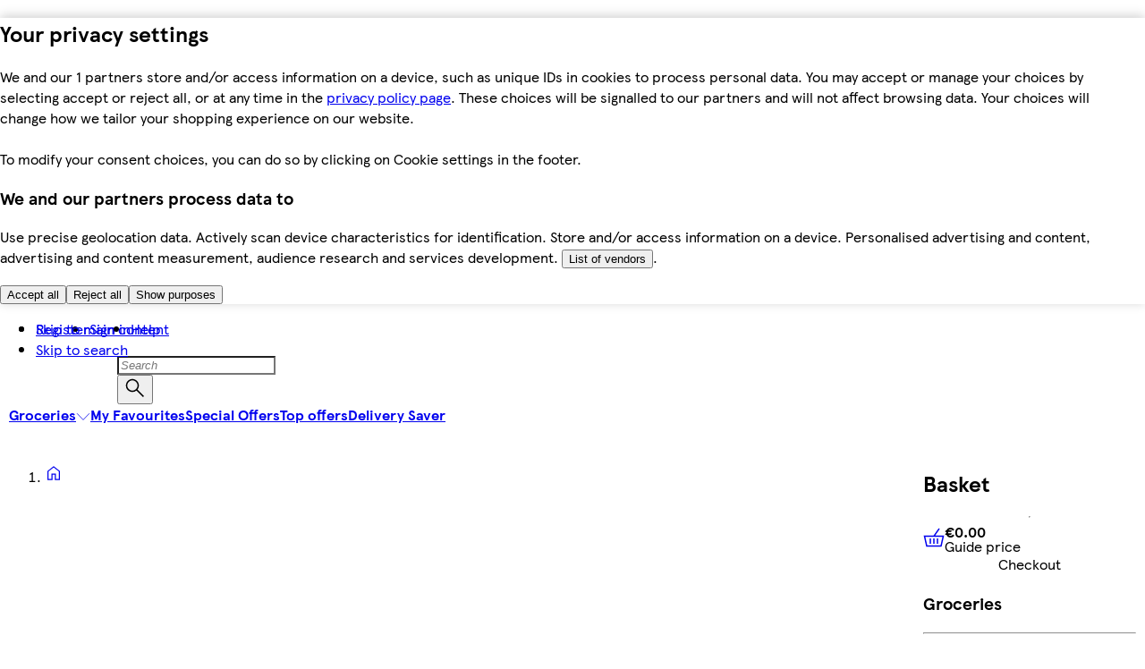

--- FILE ---
content_type: text/css
request_url: https://www.tesco.ie/assets/mfe-pdp/4e753c464241bc3d49ea.css
body_size: 462
content:
@layer ddsweb-molecules {
  @layer ddsweb-value-bar {
    a.Jr-TcG_container {
      text-decoration: none;
    }

    :is(a.Jr-TcG_container:hover .ddsweb-text, a.Jr-TcG_container:focus .ddsweb-text) {
      text-decoration: underline;
    }

    .Jr-TcG_innerContainer {
      height: 56px;
      display: flex;
    }

    .Jr-TcG_roundedCorners {
      border-radius: 12px;
      overflow: hidden;
    }

    .Jr-TcG_roundedCorners .ddsweb-value-bar__clubcard-logo {
      border-right: var(--dds-spacing-space-4) solid var(--dds-background-colour-background-1);
      background-color: var(--dds-background-colour-background-dark-primary);
    }

    .Jr-TcG_contentContainer {
      width: calc(100% - 100px);
      padding: 0px var(--dds-spacing-space-8);
      background-color: var(--dds-retain-colour-in-dark-mode-retain-value-yellow);
      flex-direction: column;
      flex-grow: 1;
      justify-content: center;
      display: flex;
    }

    .Jr-TcG_singleLineEllipse {
      text-overflow: ellipsis;
      white-space: nowrap;
      overflow: hidden;
    }

    .Jr-TcG_multilineEllipse {
      -webkit-line-clamp: 2;
      white-space: initial;
      -webkit-box-orient: vertical;
      display: -webkit-box;
      overflow: hidden;
    }

    .Jr-TcG_contentText {
      color: var(--dds-value-colour-value-black);
      font-weight: 700;
    }

    .Jr-TcG_subText {
      color: var(--dds-value-colour-value-black);
    }

    .Jr-TcG_iconContainer {
      padding-right: var(--dds-spacing-space-12);
      background-color: var(--dds-value-colour-value-yellow);
      color: var(--dds-typography-colour-text-header-secondary);
      align-items: center;
      display: flex;
    }

    .Jr-TcG_termsText {
      margin-top: var(--dds-spacing-space-8);
      color: var(--dds-typography-colour-text-body);
      font-size: var(--dds-typography-tokens-size-fontsize-12);
      text-align: right;
    }

    .Jr-TcG_clubcardIconBg {
      fill: var(--dds-retain-colour-in-dark-mode-retain-interactive-default);
    }

    .Jr-TcG_clubcardIconFg {
      fill: #fff;
    }
  }
}


/*# sourceMappingURL=4e753c464241bc3d49ea.css.map*/